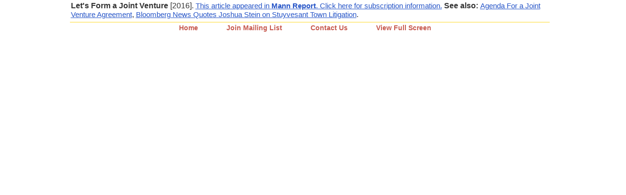

--- FILE ---
content_type: text/html; charset=UTF-8
request_url: https://www.real-estate-law.com/infoFrame.php?pdf=100080
body_size: 3027
content:
<html xmlns="http://www.w3.org/1999/xhtml"> <!-- debug="true" -->
<title>Joshua Stein PLLC Let's Form a Joint Venture</title>
<meta name="viewport" content="user-scalable=no, initial-scale=1.0, maximum-scale=1.0" />

<head>
<!-- <script type="text/javascript"
src="https://getfirebug.com/firebug-lite.js">
{
    overrideConsole: false,
    startInNewWindow: true,
    startOpened: true,
    enableTrace: true
}
</script> -->
 <!-- <meta http-equiv="X-UA-Compatible" content="IE=9"> -->
<meta http-equiv="Content-Type" content="text/html; charset=utf-8" />
<script type="text/javascript">
	var viewportwidth;
	var viewportheight;
	//the more standards compliant browsers (mozilla/netscape/opera/IE7) use window.innerWidth and window.innerHeight
	if (typeof window.innerWidth != 'undefined'){
      viewportwidth = window.innerWidth,
      viewportheight = window.innerHeight
	   //alert(viewportheight);
	}
 
	//IE6 in standards compliant mode (i.e. with a valid doctype as the first line in the document)
	else if (typeof document.documentElement != 'undefined' && typeof document.documentElement.clientWidth !='undefined' && document.documentElement.clientWidth != 0){
       viewportwidth = document.documentElement.clientWidth,
       viewportheight = document.documentElement.clientHeight
	 }
   //older versions of IE
   else{
		if(document.getElementsByTagName('body')[0])
		{
		viewportwidth = document.getElementsByTagName('body')[0].clientWidth,
		viewportheight = document.getElementsByTagName('body')[0].clientHeight
	  }
	  
	}
	function iframeHeight(){
	var ht	= viewportheight;
	var iframeElement;
	iframeElement =  document.getElementById('htsc');
	iframeElement.style.height = ht;
	//alert(iframeElement.style.height);
	}
</script>
<!--[if lte IE 8]>
	<style type="text/css">
    	body .main_nav_section ul li a{letter-spacing:0px; padding-left:16px; padding-right:16px;}
    </style>
<![endif]-->
<link rel="stylesheet" href="css/style_responsive.css">
</head>
<body style="margin:0px; overflow:hidden" onLoad="iframeHeight();">

<table  width="100%" height="100%" border="0" cellspacing="0" cellpadding="0">
	
		<tr>
			<td valign="top" height="55"> 
<script src="js/jquery-1.10.2.min.js" type="text/javascript"></script>
<script language="JavaScript1.2" src="js/innerscript.js"></script>
<script language="JavaScript">  
	window.onerror = function(){return true;}
</script>
<script type="text/javascript" src="js/menu.js"></script>
<link href="css/style.css" rel="stylesheet" type="text/css" />
<link href="css/menu.css" rel="stylesheet" type="text/css" />
<link href="css/landing_page.css" rel="stylesheet" type="text/css" />
<script type="text/javascript" src="js/common_site.js"></script>
<script type="text/javascript">
		function clickme()
		{
		window.location='contactus_new.php';
		}
</script>
<script type="text/javascript">
 function opennewWindow(page_link){
  var opennewWindow =    window.open(page_link,'newwindow', 'width='+screen.width+',height='+screen.height+',top=0,left=0,right=0,scrollbars=yes,menubar=1,toolbar=1,location=1,fullscreen=1,resizable=1"');  
   opennewWindow.focus();
    }
</script>
<link rel="stylesheet" href="css/style_responsive.css">

<div class="main_wrapper" align="center">
<div class="main_nav_pdf pdf_responsive"> 

<table class="landing_uniq" width="100%" border="0" cellpadding="0" cellspacing="0"> 
		           
                             
                            <tr>
                                <td  align="left" class="book_pdf_td">
								<table border="0">
								<tr>
								<td>
								<font  size="3"><b>
                                 Let's Form a Joint Venture</b> [2016].</font>
                                  					 
						<!--	<tr><td class="landing_matter"></td></tr>  -->
												
									
								
																			<a href= "http://www.mannpublications.com/subscribe/" class="comment-link" target="_blank"  >
										This article appeared in <b>Mann Report</b>. Click here for subscription information.</a><!-- <b></b>, click here.</a> -->
																			<!-- <a href="index.php"><span class="book_logo"><img src='images/small_logo.png'/></span></a> -->
									
									 
									
									<font  size="3" ><b>See also: </b>										
										<span><a href="http://www.pdf2go.org/165.html" class="comment-link"  target="blank">Agenda For a Joint Venture Agreement</a>,</span>
																				
										<span><a href="http://www.pdf2go.org/173.html" class="comment-link"  target="blank">Bloomberg News Quotes Joshua Stein on Stuyvesant Town Litigation</a>.</span>
																			</td>
								
							</tr></table>
						</tr>
			
								
	</table>
</div>	

<!--Inner Header Starts -->



<!--Inner Header Ends -->
<div class="main_nav_pdf book_landing_page">
<div class="main_nav_section">  
<ul class="light mobile_responsive">

  <li class="drop" ><a class="prac" href="#"> Home </a> 
<ul class="logo-link4">
 <li class="hidedark"> <a href="javascript:clickme();" target="_self"> Join Mailing List </a> </li>
    <li class="hidedark"> <a href="contactme.php"> Contact Us </a> </li>
    										<li class="hidedark last_none">
									<a href="javascript:void(0)" onClick="javascript:opennewWindow('frame.php?pdf=100080')">View Full Screen
									</a>
									</li>
									</ul>
</li>
</ul>
<ul id="menus" class="light desktop_des">

  <li class="hidedark" ><a href="index.php"> Home </a> </li>
<!-- <li class="hidedark about_us"  > <a href="#" target="_self"   onmouseover="onfunction()"> About Us </a>
	<ul class="absub" style="">
			<li><a href="about_us.php?mem_id=12" target="_self"> Joshua Stein</a>
 
<script type="text/javascript">
$(document).ready(function(){
  $("#menus li.about_us").hover(function(){
  //alert("hi");
  $("iframe").addClass("mobile"); 
},
function(){
  //alert("hi");
  $("iframe").removeClass("mobile"); 
}

); 
}); 
 </script>
        
        </li>
			<li><a href="about_us.php?mem_id=16" target="_self"> Lauren Silk</a>
 
<script type="text/javascript">
$(document).ready(function(){
  $("#menus li.about_us").hover(function(){
  //alert("hi");
  $("iframe").addClass("mobile"); 
},
function(){
  //alert("hi");
  $("iframe").removeClass("mobile"); 
}

); 
}); 
 </script>
        
        </li>
			<li><a href="about_us.php?mem_id=21" target="_self"> Alexa Klein</a>
 
<script type="text/javascript">
$(document).ready(function(){
  $("#menus li.about_us").hover(function(){
  //alert("hi");
  $("iframe").addClass("mobile"); 
},
function(){
  //alert("hi");
  $("iframe").removeClass("mobile"); 
}

); 
}); 
 </script>
        
        </li>
			<li><a href="about_us.php?mem_id=27" target="_self"> Cathy LaTorre-Weiner</a>
 
<script type="text/javascript">
$(document).ready(function(){
  $("#menus li.about_us").hover(function(){
  //alert("hi");
  $("iframe").addClass("mobile"); 
},
function(){
  //alert("hi");
  $("iframe").removeClass("mobile"); 
}

); 
}); 
 </script>
        
        </li>
			<li><a href="about_us.php?mem_id=26" target="_self"> RJ Samarakone</a>
 
<script type="text/javascript">
$(document).ready(function(){
  $("#menus li.about_us").hover(function(){
  //alert("hi");
  $("iframe").addClass("mobile"); 
},
function(){
  //alert("hi");
  $("iframe").removeClass("mobile"); 
}

); 
}); 
 </script>
        
        </li>
			</ul>
      <iframe class="cover" id="cover"  src="about:blank" frameborder='0' border='0' ></iframe>
      
  </li> -->
  <li class="hidedark"> <a href="javascript:clickme();" target="_self"> Join Mailing List </a> </li>
    <li class="hidedark"> <a href="contactme.php"> Contact Us </a> </li>
    										<li class="hidedark">
									<a href="javascript:void(0)" onClick="javascript:opennewWindow('frame.php?pdf=100080')">View Full Screen
									</a>
									</li>
											
  </ul>
  <script type="text/javascript">
            var menus = new menus.dd("menus");
            menus.init("menus","menuhover");
			// alert();
        </script>
</div>
<div class="clear"></div>
</div>

</div> <!-- end main wrapper -->
<script language="javascript">
function showURL()
{
  if (!window.open('copyright.php','win1','top=0, left=0'))
    alert ("Please adjust your popup blocker settings to allow popups from this website.  Then try again.");
}
function showURL2()
{
  if (!window.open('about_us.php','win2','top=0, left=0'))
    alert ("Please adjust your popup blocker settings to allow popups from this website.  Then try again.");
}
function windowOpener(url)
{
		window.open(url);
		window.close();
}
function windowMover(url)
{
	document.location.href=url;
//	history.back(-2);
}
</script></td>
		</tr>
		<tr>
			<td height="100%" valign="top">
				<iframe id="iframeName" src="/PDF/Lets_Form_a_Joint_Venture_100080.pdf" width="100%" height="100%" frameborder="0"></iframe>
			</td>
		</tr>
	
</table>
<script type="text/javascript">
function showURL()
{
  if (!window.open('copyright.php','win1','top=0, left=0'))
    alert ("Please adjust your popup blocker settings to allow popups from this website.  Then try again.");
}
function showURL2()
{
  if (!window.open('about_us.php','win2','top=0, left=0'))
    alert ("Please adjust your popup blocker settings to allow popups from this website.  Then try again.");
}
function windowOpener(url)
{
		window.open(url);
		window.close();
}
function windowMover(url)
{
	document.location.href=url;
}
</script>
<!--
<script src="http://code.jquery.com/jquery-latest.js"></script>
<script type="text/javascript" language="javascript">
var j = jQuery.noConflict();
j(document).ready(function(){
j("#menus li").not(".hidedark").hover(function ()
{
j('div#dark-1').css("height",(j(window).height()+5)+"px");
j("div#dark-1").show();


}
);
j("#menus").mouseleave(function ()
{
j("div#dark-1").hide();
}
);
j("#menus li.hidedark").mouseenter(function ()
{
j("div#dark-1").hide();
}
);
 }); 
 </script>
 -->
</body>
</html>

--- FILE ---
content_type: text/css
request_url: https://www.real-estate-law.com/css/menu.css
body_size: 8407
content:
.main_nav_section {
 left: 0;
 /*position: absolute;*/
 top: 193px;
 /*  top: 349px;*/
    width: 1000px;
 /* margin:0 auto 0px;
    background: url(../images/menu_bg_1.png) repeat-x left bottom;*/
 height:36px;
 margin-right: 14px;
 width: 981px;
}
.main_nav_section_pdf .main_nav_section ul {
	text-align:center;
	float:left;
	margin-left:0;
}
.main_nav_section_pdf .main_nav_section ul li {
	list-style:none;
	display:inline-block;
	float:left;
	
}
.main_nav_section_pdf .main_nav_section ul li a {
	display:block;
	float:none;
	
}
.main_nav_section .light li a{ /* border-bottom: 1px solid #ff0000 !important; */ margin: 0 27px !important;}/*added on 25 feb 2015*/
.main_nav_section_pdf .main_nav_section ul li a:hover {
/*	color:#000000;
	background:#fff;
    border-top:4px solid #feda2a;
	padding-top:-1px; */
}


.small_logo_page .main_nav_section { height:22px; }
.small_logo_page .main_nav_section ul li a { line-height:16px; }

.main_nav_section ul {
	/* float:left; */
	padding:0;
	margin:0 0 0 1%;
}

.main_nav_section ul ul{
	margin:0 0 0 0%;
}


.main_nav_section ul#menu {
	width:982px;
}
.main_nav_section ul li {
/*  float:left;  */
	list-style:none;
	padding:0;
	margin:0;
	display:inline-block;
	position: relative;
	z-index:9999;
	font-family: Arial, Helvetica, sans-serif;
	font-size: 14px;
	font-weight: bold;
}
.main_nav_section li ul {
	display: none;
}
.main_nav_section ul li a {
	color:#c75a4f; /* #c75a4f; */
	text-decoration:none;
	/* padding:4px 12px 0 12px; */
	margin:2px 25px 0;/*updated on 25 feb 2015*/
	float:left;
	cursor:pointer;
	line-height:31px;
	font-family:Arial, Helvetica, sans-serif;
}

.booksjosha { clear:right; float:none !important; text-transform:uppercase;}
.book_landing_page .main_nav_section ul li a { line-height:18px; }
.book_landing_page .main_nav_section,
.book_landing_page .main_nav_section .main_nav { height: 25px !important; text-align: center;   border-top: 1px solid #FEDA2A; padding-top: 2px; margin-top: 3px; }
.book_landing_page .main_nav_section .main_nav {
    border: 0 none !important;
}

@-moz-document url-prefix(){ 
  .main_nav_section ul li a {
/*     padding:2px 26px 0;*/ /*removed on  24 feb 2015*/
     /* letter-spacing:-0.3px; */
  }
}

.main_nav_section ul li a:hover {
	color:#3f3f3f;	
}
.main_nav_section li:hover li {
	line-height:20px;
	float: none;
	font-size: 12px;
}

.main_nav_section_inner {
	left: 1px;
	position: absolute;
	top: 199px;
	width: 996px;
	background: url(../images/menu_bg.png) repeat-x left bottom;
	height:70px;
}
.main_nav_section_inner ul {
	float:left;
	padding:0;
	margin:0;
}
.main_nav_section_inner ul li {
	float:left;
	list-style:none;
	padding:0;
	margin:0;
	display: block;
	position: relative;
	font-family: Arial, Helvetica, sans-serif;
	font-size: 14px;
	font-weight: bold;
}
.main_nav_section_inner li ul {
	display: none;
}
.main_nav_section_inner ul li a {
	color:#fbaf41;
	text-decoration:none;
	padding:0 30px;
	float:left;
	cursor:pointer;
	line-height:63px;
}
.main_nav_section_inner ul li a:hover {
	color:#000000;
	background:#fff;
	border-top:7px solid #fbaf41;
}
.main_nav_section_inner li:hover li {
	line-height:20px;
	float: none;
	font-size: 12px;
}
ul.sub {
	height:auto;
	position:absolute;
	text-align:left;
	top:37px;
	left:-2px;
	z-index:9999 !important;
	overflow:hidden;
	
}
ul.sub li {
	padding:0 !important;
	line-height:16px !important;
	margin:0 0 0 1px;
	*+html margin:0;
	width:200px!important;
	float:none;
	list-style:none;
	white-space:nowrap;
	display:block;
}
ul.sub li a {
	background:#fff url(../images/bullet.png) no-repeat 7px 13px !important;
	width:100%;
	display:block;
	padding:0px 40px 0 20px !important;
	line-height:31px !important;
	color:#000;
	font-size:13px;
	font-weight:bold;
	border-bottom:1px dashed #ededed;
	border-left:1px solid #a61414;
		border-right:1px solid #a61414;
}
ul.sub li:last-child a{border-bottom:1px solid #a61414; }

ul.sub li a:hover {
	background: url(../images/menu_bg.png) repeat-x !important;
	color:#FEDA2A;/*#FBAF41;*/
	
	border-bottom:1px dashed #ededed !important;
	border-top:0;
}
ul.absub {
	height:auto;
	background:#f3f3f3;
	border:1px solid #d4d4d4;
	position:absolute;
	text-align:left !important;
	top:36px !important;
	left:-3px !important;
	z-index:9999!important;
	overflow:hidden;
	width:196px;
	
}
ul.absub li {
	padding:0 !important;
	line-height:16px !important;
	margin:0 0 0 1px !important;
	list-style:none;
	white-space:nowrap;
	display:block;
}
ul.absub li a {
	/*background:#fff url(../images/bullet.png) no-repeat 7px 13px !important;*/
	display:block;
padding:4px 3px;
width:188px;

 border-bottom: 1px solid #d4d4d4;
	line-height:21px !important;
	color:#000 !important;
	
}


ul.absub li a:hover {

	color:#3f3f3f !important;/*#FBAF41;*/	
	border-bottom:1px solid #d4d4d4 !important;
	border-top:0;
	width:188px;
	background:#dadada;
	
}
.main_nav_section ul#menus ul.absub{z-index:9999!important;}
a.menuhover {
	color:#000 !important;
	text-decoration:none;
	float:left;
	cursor:pointer;
	 
	}

#menus ul.sub-cat{

border:1px solid #a61414;
border-top:none;
}

#menus li:hover ul.sub-cat{
display:block!important;
}
.dark{  width:100%; display:none; position:absolute;
/*background:url(../images/dark_bg.png) repeat;*/
top:0px; padding-bottom:5px;left:0; z-index:40;}

.booksjosha a{
	cursor:auto;
}

ul.sub-cat {
	height: auto;
	left: -200px !important;
	overflow: hidden;
	position: absolute;
	text-align: left;
	width: 620px;
	
	top: 37px;
	z-index: 9999 !important;
	background:#fff;
	border:1px solid #ededed;
}
* html ul.sub-cat	{
	width: 630px;
}
ul.sub-cat li {
	padding:0 !important;
	line-height:16px !important;
	width:auto !important;
	position: relative !important;
	margin:0 0 0 1px;
	list-style:none;
	white-space:nowrap;
	float:left !important;
}
ul.sub-cat li a {
	clear:both;
	font-size:13px;
	font-weight:bold;
	background:#fff url(../images/bullet.png) no-repeat 7px 13px !important;
	padding:0px 20px !important;
	line-height:30px !important;
	color:#000;
	border-bottom:1px dashed #ededed;
	width:165px;
}
ul.sub-cat li a:hover {
	background: url(../images/menu_bg.png) repeat-x !important;
	/*color:#FBAF41 !important;*/
	color:#FEDA2A !important;
	border-bottom:1px dashed #ededed !important;
	border-top:0;
}
ul.sub-cat li a.menuhover {
	color:#FBAF41 !important;
	text-decoration:none;
	float:left;
	cursor:pointer;
	background: url(../images/menu_bg.png) repeat-x !important;
	line-height:64px;
	border-top:none !important
}
ul.sub-cat li a.style {
!important;
	color:#FBAF41 !important;
	border-bottom:1px dashed #ededed !important;
	border-top:0;
	text-align:center;
	background:none !important;
	font-size:14px !important;
}
ul.sub-cat li p.style {
	/*color:#fbaf41 !important;*/
	color:#FEDA2A;
	background:#3a3a3a!important;
	border-top:0;
	text-align:left;
	padding:5px;
	margin:0px 0px 1px 0px;
	font-size:16px !important;
}
ul.sub-cat li ul.sub1 {
	margin:0 !important;
	position:absolute!important;
	left:0px !important;
	top:30px!important;
}
ul.sub-cat li ul.sub1 li {
	list-style:none;
	margin:0;
	padding:0;
	clear:both;
}
ul.sub1 li a {
	padding:0 5px 0 20px !important;
	width:165px !important;
}
ul.sub-cat li ul.sub-cat ul {
	position:relative;
	top:20px;
}
ul.sub_w {
	right:0px !important;
	left:-30px
	width:103px;
}
ul.sub_w li a {
}
li.search ul.sub {left:-53px;}
li.search ul li a{padding:0 13px 0 20px !important;width:76% !important;}

ul#menus > li:first-child > a{ margin-left:0!important;} 
ul#menus li ul.absub{ z-index:5000!important;}

@media print {
 
 div.main_nav_section
 {
 width:100%;
 }
 .main_nav_section ul
 {
 width:100%;
 margin:0 !important;
 }


 
.main_nav_section ul li { display:inline; padding:0 .2% !important;} 
.main_nav_section ul li a { display:inline; white-space:nowrap;
	padding:0 !important;
	font-size:12px;
}
.contatc-form {
	margin:0 auto;
}
.contatc-form .form-cnt-block {
	width:700px;
	margin:0 auto;
}
.contatc-form .form-cnt-block .input_box {
	width:260px;
}
.contatc-form .form-cnt-block .star_subject {
	float:left;
	margin:0 0 0 10px;
}
.contatc-form .form-cnt-block .textarea-cnt {
	width:260px;
}
.contatc-form .form-cnt-block .star {
	float:left;
	clear:left;
	padding:0 0 0 120px;
}
.contatc-form .form-cnt-block .star_subject {
	float:left;
	clear:left;
	padding:0 0 0 110px;
}
.contatc-form .form-cnt-block .star_text {
	float:left;
	clear:left;
	padding:0 0 0 120px;
}
.contatc-form .form-cnt-block .star_text {
	float:left;
	margin:0 0 0 0px;
}







--- FILE ---
content_type: text/css
request_url: https://www.real-estate-law.com/css/landing_page.css
body_size: 2252
content:
@charset "utf-8";
/* CSS Document */
.clear{
clear:both;
margin:0;
padding:0;
}
.landing_page, .landing{
width:1003px;
margin:0 auto;
}
.landing_page #innerheaderwrapper{
background:#fbb033;
 margin:150px auto 42px;
}
.landing_page #innerheaderwrapper .leftbox.leftboximg{background:url(../images/inner-page-logo.jpg) no-repeat;width:388px;height:204px;position: absolute; right: 7px; top: -108px; z-index: 3; } 
.landing .top_matter_sec{
position:absolute;
z-index:12;
width:796px;
margin:0;
float:left;
left:-5px;
top:-110px;
height: 110px;
display: table;
}
.landing_uniq .landing_matter{
/*font-style:italic;*/
}
.comment-link
{
text-decoration:underline;
font-size: 15px;
}

.landing_page.reduce-topgap{ margin-top:-35px; clear:both;}

.main_nav_section_pdf{ margin-top:-42px;} 

.landing.landindposstion{ position:relative; clear:both;}
*+html .landing.landindposstion { 
    background-color:#000000;
}

.top_matter_sec table.landing_uniq {
    display: table-cell;
    vertical-align: top;
/*	height: 110px;*/
	margin-left:-3px;
}
.top_matter_sec table.landing_uniq tr td{ /*padding-bottom:6px;*/ vertical-align:bottom; height:105px; }

/* CSS Document added on 25 feb 2015 */

.landing_page1, .landing1{
width:1000px;
margin:0 auto;
}
.landing_page1 #innerheaderwrapper{
 background:none !important;
 margin:100px auto 42px;
}/*updted on 16 feb 2015*/

.landing_page1 #innerheaderwrapper .leftbox.leftboximg{ /* background:url(../images/landing_inner-page-logo.jpg) no-repeat; */
width:220px;height:204px;position: absolute; right: 0px; top: -60px; z-index: 3; } /*updted on 24 feb 2015*/
.landing1 .top_matter_sec{
position:absolute;
z-index:12;
width:783px;/*updated on 16 feb 2015*/
margin:0;
float:left;
left:0px;
top:-70px;/*updated on 16 feb 2015*/
border-bottom: 1px solid #feda2a;/*updated on 16 feb 2015*/
height: 112px;
display: table;
}
.landing_page1.reduce-topgap{ margin-top:-35px; clear:both;}
.landing1.landindposstion{ position:relative; clear:both;}
*+html .landing1.landindposstion { 
    background-color:#000000;
}

.top_matter_sec table.landing_uniq .comment-link {
    text-decoration: none;
}

.small_logo_page .main_nav_section ul li a { margin: 0 32px !important; 
margin:0 34px\9 !important; /* IE6, IE7, IE8, IE9 */}
.small_logo_page .main_nav_section ul li:first-child a { margin-left:0 !important; }

--- FILE ---
content_type: text/javascript
request_url: https://www.real-estate-law.com/js/innerscript.js
body_size: 2304
content:
function MM_jumpMenu(targ,selObj,restore)
{ //v3.0
  if (selObj.selectedIndex != 0)
  {
    eval(targ+".location='"+selObj.options[selObj.selectedIndex].value+"'");
    if (restore) selObj.selectedIndex=0;
  }
}
//Triming the leading spaces.
function trimspace(str)
{
  var len= str.length;
  if (len != 0)
  {
    for (var i=0;i<len;i++)
    {
      if(str.indexOf(" ")==0)
        str=str.substring(1,len);
    }
    strtrim=str;
  }
  else
  {
    strtrim=str;
  }
  return strtrim;
}

//Checking for the valid email address.
function checkmail(eAddr)
{
  var usEmail = true;
  var lenSuffix = (usEmail) ? 3 : 2;
  var result = false;
  var ndxAt =  0;
  var ndxDot =0;
  ndxAt  = eAddr.indexOf("@");
  ndxDot = eAddr.indexOf(".") ;
  ndxDot2 = eAddr.lastIndexOf(".") ;
  if ((ndxDot < 0) || (ndxAt < 0))
  {
    return false;
  }
  else if ( (ndxDot2 - 2) <= ndxAt)
  {
    return false;
  }
  else if (eAddr.length < ndxDot2 + lenSuffix)
  {
    return false;
  }
  else
  {
    return true;
  }
}
// checking is numeric value
function IsNumeric(sText)

{
   var ValidChars = "0123456789.";
   var IsNumber=true;
   var Char;


   for (i = 0; i < sText.length && IsNumber == true; i++)
      {
      Char = sText.charAt(i);
      if (ValidChars.indexOf(Char) == -1)
         {
         IsNumber = false;
         }
      }
   return IsNumber;

   }
function MM_findObj(n, d) { //v4.01
  var p,i,x;  if(!d) d=document; if((p=n.indexOf("?"))>0&&parent.frames.length) {
    d=parent.frames[n.substring(p+1)].document; n=n.substring(0,p);}
  if(!(x=d[n])&&d.all) x=d.all[n]; for (i=0;!x&&i<d.forms.length;i++) x=d.forms[i][n];
  for(i=0;!x&&d.layers&&i<d.layers.length;i++) x=MM_findObj(n,d.layers[i].document);
  if(!x && d.getElementById) x=d.getElementById(n); return x;
}
function MM_swapImage() { //v3.0
  var i,j=0,x,a=MM_swapImage.arguments; document.MM_sr=new Array; for(i=0;i<(a.length-2);i+=3)
   if ((x=MM_findObj(a[i]))!=null){document.MM_sr[j++]=x; if(!x.oSrc) x.oSrc=x.src; x.src=a[i+2];}
}
function MM_swapImgRestore() { //v3.0
  var i,x,a=document.MM_sr; for(i=0;a&&i<a.length&&(x=a[i])&&x.oSrc;i++) x.src=x.oSrc;
}

function MM_preloadImages() { //v3.0
 var d=document; if(d.images){ if(!d.MM_p) d.MM_p=new Array();
   var i,j=d.MM_p.length,a=MM_preloadImages.arguments; for(i=0; i<a.length; i++)
   if (a[i].indexOf("#")!=0){ d.MM_p[j]=new Image; d.MM_p[j++].src=a[i];}}
}


--- FILE ---
content_type: text/javascript
request_url: https://www.real-estate-law.com/js/common_site.js
body_size: 16461
content:
function numeralsOnly(evt) {
    evt = (evt) ? evt : event;
    var charCode = (evt.charCode) ? evt.charCode : ((evt.keyCode) ? evt.keyCode : 
        ((evt.which) ? evt.which : 0));
    if (charCode > 31 && (charCode < 48 || charCode > 57)) {
       // alert("Enter numerals only in this field.");
        return false;
    }
    return true;
}
 
 
function ltrim ( s ){
    return s.replace( /^\s*/, "" );
}

function rtrim ( s ){
    return s.replace( /\s*$/, "" );
}

function trim(s){
    var temp = s;
    return temp.replace(/^\s+/,'').replace(/\s+$/,'');
}
function checkAll(formOBJ, val){
	for(var i=0; i<formOBJ.elements.length;i++){
		if(formOBJ.elements[i].type=='checkbox'){
			formOBJ.elements[i].checked = val;
		}
	}
}

function want_to_publish(formOBJ, str_status){
	var a;
	if(str_status=='1'){
	a=confirm("Are you sure? You want to publish selected record(s).");
	}
	if(str_status=='0'){
	a=confirm("Are you sure? You want to unpublish selected record(s).");
	}
	if(a==true){
		return true;
	}else{
		return false;
	}
}


function want_to_Delete(formOBJ){
	var a;
	a=confirm("Are you sure? You want to delete selected record(s).");
	if(a==true){
		return true;
	}else{
		return false;
	}
}


function want_to_saveposition(formOBJ){
	var a;
	a=confirm("Are you sure? You want to save positions.");
	if(a==true){
		return true;
	}else{
		return false;
	}
}

function adminLogout(url){
	var a;
	a=confirm("Are you sure? You want to logout.");
	if(a==true){
		location.href=url;
	}else{
		return false;
	}
}
function validateMultipleEmails(str)
{
var email_arr;
	
	str=str.split(' ').join('');
	str=str.replace(',' , ';');
	if(str.indexOf(";")>=0)
	{
	email_arr=str.split(";");
	}
	else 
	{
	var filter=/^([\w-]+(?:\.[\w-]+)*)@((?:[\w-]+\.)*\w[\w-]{0,66})\.([a-z]{2,6}(?:\.[a-z]{2})?)$/i;
		if(str!='')
		{	
			if (!filter.test(str))
				{
					document.getElementById('toEmail_err').innerHTML = "<div class='error_bg_mail_new'>"+str+" is invalid email address.Please enter a valid email address and separate each email address with a comma or a semicolon.</div>";	
					return false;
				}
		}
		
	return true;
	}
	if(email_arr.length>0)
	{	
		
		for(i=0;i<email_arr.length;i++)
		{
		var mailbox='';
		var filter=/^([\w-]+(?:\.[\w-]+)*)@((?:[\w-]+\.)*\w[\w-]{0,66})\.([a-z]{2,6}(?:\.[a-z]{2})?)$/i
			if(email_arr[i]!='')
			{	
				mailbox =email_arr[i];
				//alert(email_arr[i]);
				if (!filter.test(email_arr[i]))
				{
				document.getElementById('toEmail_err').innerHTML = "<div class='error_bg_mail_new'>"+mailbox+" is invalid email address.Please enter a valid email address and separateeach email address with a comma or a semicolon.</div>";
				return false;
				}
			}
		}
	return true;
	}
	else 
		{
		document.getElementById('toEmail_err').innerHTML = "<div class='error_bg_mail_new'>Please enter a valid email address and separate each email address with a comma or a semicolon.</div>";
		return false;
		}
}

function checkMail(s){
	var x = s;
	var filter = /^([a-zA-Z0-9_\.\-])+\@(([a-zA-Z0-9\-])+\.)+([a-zA-Z0-9]{2,4})+$/;
	if (filter.test(x)) return true;
	else return false;
}

function isAlpha(s){
			var myRe;
			var myArr;
			myRe = new RegExp("\[^a-zA-Z ]");
			myArr=myRe.test(s);
			return myArr;
}

function isAlphaNumeric(s){
		var myRe;
		var myArr;
		myRe = new RegExp("\[^a-zA-Z0-9_.]");
		myArr=myRe.test(s);
		return myArr;
}

function isNumber(s){
		var myRe;
		var myArr;
		myRe = new RegExp("\[^0-9]");
		myArr=myRe.test(s);
		return myArr;
}

function isPrice(priceValue){
	return priceValue.match(/^\d+$|^\d+\.\d{2}$/ );
}


function contactme(formObj){
var error		= "";
var full_name	= formObj.name.value;
var emailID		= formObj.emailID.value;
var subject		= formObj.subject.value;
var spam	 	= formObj.captcha_code.value;
var message		= formObj.message.value;
//full name validation.	
	validname(full_name);

	
	if(emailID == ""){
		//alert(emailID);
		error = "email";	
		document.getElementById('email_err').innerHTML = "<div class='error_bg'>Please enter email address.</div>";
        //formObj.emailID.focus();
	}
	else if (emailID != "")
	{
		var filter=/^([\w-]+(?:\.[\w-]+)*)@((?:[\w-]+\.)*\w[\w-]{0,66})\.([a-z]{2,6}(?:\.[a-z]{2})?)$/i
		if (!filter.test(emailID))
		{
		error = "email";	
		document.getElementById('email_err').innerHTML = "<div class='error_bg'>Please enter a valid email address.</div>";
        }
	
		else
		{
			if(error=="")
            error = "";
			document.getElementById('email_err').innerHTML = "";		
		}
	}
		
	if(subject == ""){ 
		error = "sub";	
		document.getElementById('sub_err').innerHTML = "<div class='error_bg'>Please enter a subject in the box.</div>";
		//formObj.subject.focus();
	}
	else
	{		
		document.getElementById('sub_err').innerHTML = "";		
	}
	
	if(spam == ""){ 
		error = "spam1";	
			document.getElementById('spam_err').innerHTML = "<div class='error_bg'>Please type the code above into the spam prevention box</div>";
            			//formObj.spam.focus();
	}
    if(spam!="")
    {
    document.getElementById('spam_err').innerHTML = "";
    }
	
	if(message == ""){ 
		error = "mess";	
			document.getElementById('mess_err').innerHTML = "<div class='error_bg'>Please write message for this mail.</div>";
            return false;
			//formObj.message.focus();
	}
	
	//alert(error);
	if(error != ""){
		return false;
	}
	else{ 
		return true;
	}
}
function checkName(name)
{
//var filter=/^[a-zA-Z]{1,10}(( )[a-zA-Z]{2,10})+$/i ; IF NAME CONTAINS MORE THAN 2 WORDS
//var filter=/^[a-zA-Z]{1,10}(( )[a-zA-Z]{2,10})$/i ;   by sksk on oct 3,2012
var filter = /^([A-z\'\,\.\-?]*(\s))+[A-z\'\,\.\-?]*$/;  // added by sksk on oct 3,2012
if(filter.test(name))
return true;
else
return false;
}

function contactus(formObj){
var error		= "";
var full_name	= formObj.name.value;
var comp_name = formObj.companyName.value;
var emailID		= formObj.emailID.value;
//var subject		= formObj.subject.value;
var spam	 	= formObj.captcha_code.value;
var add_to_list = formObj.ack_mail.checked;

	if(full_name == ""){

		error = "name";	
		document.getElementById('name_err').innerHTML = "<div class='error_bg'>Please enter name.</div>";
		
		//formObj.name.focus();
	}
	else if(full_name != "") {		
		if (!checkName(full_name)) {
			error = "name";
			document.getElementById('name_err').innerHTML = "<div class='error_bg'>Please enter first and last name.</div>";
			
			//formObj.name.focus();
			
		}
		else
		{
		
			if(error=="") error = "";
			document.getElementById('name_err').innerHTML = "";		
		}
		
	 }
	 
	 if(comp_name == ""){

		error = "compname";	
		document.getElementById('comp_err').innerHTML = "<div class='error_bg'>Please enter your organizational affiliation, or insert \"none\".</div>";
		
		//formObj.name.focus();
	}
	else 
		{
		
			if(error=="") error = "";
			document.getElementById('comp_err').innerHTML = "";		
		}
		
	 

	
	if(emailID == ""){
		
		error = "email";	
		document.getElementById('email_err').innerHTML = "<div class='error_bg'>Please enter email address.</div>";
		
		//formObj.emailID.focus();
		
	}
	else if (emailID != "")
	{
		var filter=/^([\w-]+(?:\.[\w-]+)*)@((?:[\w-]+\.)*\w[\w-]{0,66})\.([a-z]{2,6}(?:\.[a-z]{2})?)$/i
		if(!(emailID.indexOf(";",0)>=0) && !(emailID.indexOf(",",0)>=0) &&!filter.test(emailID))
		{
		error= "email";
		document.getElementById('email_err').innerHTML = "<div class='error_bg'>Please enter a valid email address.</div>";
		}
		else if((emailID.indexOf(";",0) ||emailID.indexOf(",",0)) && !validateMultipleEmails(emailID))
		{
		error= "email";
		document.getElementById('email_err').innerHTML = "<div class='error_bg'>Please enter a valid email address<br/> or multiple email addresses separated by comma or semicolon.</div>";
		}
	
		else
		{
			if(error=="") error = "";
			document.getElementById('email_err').innerHTML = "";		
		}
	}
		
	/*if(subject == ""){ 
		error = "sub";	
		document.getElementById('sub_err').innerHTML = "<div class='error_bg'>Please enter subject of the mail.</div>";
		//formObj.subject.focus();
	}
	else
	{		
		document.getElementById('sub_err').innerHTML = "";		
	}
	*/
	if(spam == ""){ 
		error = "spam1";	
			document.getElementById('spam_err').innerHTML = "<div class='error_bg'>Please enter spam prevention code.</div>";
			//formObj.spam.focus();
			
	}
    if(spam!="")
    {
    document.getElementById('spam_err').innerHTML = "Please type the code above into the spam prevention box.";
    }
	/*
	if(message == ""){ 
		error = "mess";	
			document.getElementById('mess_err').innerHTML = "<div class='error_bg'>Please write message for this mail.</div>";
			//formObj.message.focus();
	}*/
	
	//alert(error);
	if(!add_to_list)
	{
		error = "add_to_list";	
		document.getElementById('add_to_list_div').innerHTML = "<div class='error_bg'>Please check the box to join the email list</div>";
	}
	else if(add_to_list)
	{
	document.getElementById('add_to_list_div').innerHTML="";
	}
	if(error != ""){
		return false;
	}
	else{ 
		return true;
	}
}
function contactus_new(formObj){
var error		= "";
var full_name	= formObj.name.value;
var emailID		= formObj.emailID.value;
var spam	 	= formObj.captcha_code.value;
	var error		= "";
	if(full_name == ""){ 
		error = "name";	
		document.getElementById('name_err').innerHTML = "<div class='error_bg'>Please enter name.</div>";
		//formObj.name.focus();
	}
	else if(full_name != "") {		
		if (full_name.indexOf(" ") == -1) {
			error = "name";
			document.getElementById('name_err').innerHTML = "<div class='error_bg'>Please enter first and last name.</div>";
			//formObj.name.focus();
		}
		else
		{
			error = "";
			document.getElementById('name_err').innerHTML = "";		
		}
		
	 }

	
	if(emailID == ""){
		//alert(emailID);
		error = "email";	
		document.getElementById('email_err').innerHTML = "<div class='error_bg'>Please enter email address.</div>";
		//formObj.emailID.focus();
	}
	else if (emailID != "")
	{
		var filter=/^([\w-]+(?:\.[\w-]+)*)@((?:[\w-]+\.)*\w[\w-]{0,66})\.([a-z]{2,6}(?:\.[a-z]{2})?)$/i
		if (!filter.test(emailID))
		{
		error = "email";	
		document.getElementById('email_err').innerHTML = "<div class='error_bg'>Please enter a valid email address.</div>";
		}
	
		else
		{
			error = "";
			document.getElementById('email_err').innerHTML = "";		
		}
	}
		
	if(spam == ""){ 
		error = "spam1";	
			document.getElementById('spam_err').innerHTML = "<div class='error_bg'>Please enter spam prevention code.</div>";
			//formObj.spam.focus();
	}
	
	//alert(error);
	if(error != ""){
		return false;
	}
	else{ 
		return true;
	}
}


function contactme_reprint(formObj){
var error			= "";
var full_name		= formObj.name.value;
var emailID			= formObj.emailID.value;
var materialName	= formObj.materialName.value;
var howManyCopies	= formObj.howManyCopies.value;
var spam	 		= formObj.captcha_code.value;
var message			= formObj.message.value;
	var error		= "";
	// name validation
	 validname(full_name);
	
	if(emailID == ""){
		//alert(emailID);
		error = "email";	
		document.getElementById('email_err').innerHTML = "<div class='error_bg'>Please enter email address.</div>";
		//formObj.emailID.focus();
	}
	else if (emailID != "")
	{
		var filter=/^([\w-]+(?:\.[\w-]+)*)@((?:[\w-]+\.)*\w[\w-]{0,66})\.([a-z]{2,6}(?:\.[a-z]{2})?)$/i
		if (!filter.test(emailID))
		{
		error="email";
		document.getElementById('email_err').innerHTML = "<div class='error_bg'>Please enter a valid email address.</div>";
		}
	
		else
		{
			if(error=="") error = "";
			document.getElementById('email_err').innerHTML = "";		
		}
	}
	/* if(emailID != ""){ 
		error = "wrong email";	
		$validEmail = checkMail(emailID);
		if(!$validEmail){
			document.getElementById('email_err').innerHTML = "<div class='error_bg'>Invalid email address.</div>";
			//formObj.emailID.focus();
		}
	} */
	if(materialName == ""){ 
		error = "materialName";	
		document.getElementById('materialName_err').innerHTML = "<div class='error_bg'>Please enter name of material you will reprint.</div>";
		//formObj.subject.focus();
	}
	else
	{		
		document.getElementById('materialName_err').innerHTML = "";		
	}
	if(howManyCopies == ""){ 
		error = "howManyCopies";	
		document.getElementById('howManyCopies_err').innerHTML = "<div class='error_bg'>Please enter no of copies you will reprint.</div>";
		//formObj.subject.focus();
	}
	else
	{		
		document.getElementById('howManyCopies_err').innerHTML = "";		
	}
	
	if(spam == ""){ 
		error = "spam1";	
			document.getElementById('spam_err').innerHTML = "<div class='error_bg span_eprint'>Please enter spam prevention code.</div>";
			//formObj.spam.focus();
	}
	else
	{		
		document.getElementById('spam_err').innerHTML = "";		
	}
	/*if(spam != ""){ 
	var spam1 = spam;
	//var spam = spam1.replace(/"/g, "");
	var spanval =	spam1.toUpperCase();
		if(spanval != "REAL-ESTATE-LAW"){
			error = "spam";	
			document.getElementById('spam_err').innerHTML = "<div class='error_bg'>Please Type \"Real-Estate-Law\".</div>";
			//formObj.spam.focus();
		}	
	}*/
	if(message == ""){ 
		error = "mess";	
			document.getElementById('mess_err').innerHTML = "<div class='error_bg'>Please write message for this mail.</div>";
			//formObj.message.focus();
	}
	else
	{		
		document.getElementById('mess_err').innerHTML = "";		
	}
	//alert(error);
	if(error != ""){
		return false;
	}
	else{ 
		return true;
	}
}

function mail_click(formObj){
var error		= "";
var full_name 	= formObj.name.value;
var full_name 	= full_name.replace(/(^\s+)(\s+$)/, "");;
var emailID		= formObj.email.value;
var spam	 	= formObj.captcha_code.value;
var others      =formObj.toEmail.value;
var alertdone	=false;
if(others!="" && !validateMultipleEmails(others))
{
error="toEmails";	
if(others.indexOf(",")<0 && others.indexOf(";")<0)
document.getElementById('toEmail_err').innerHTML = "<div class='error_bg_mail_name'>Please enter a valid email address, or check to see that a comma or semicolon separates multiple email addresses.</div>";
else document.getElementById('toEmail_err').innerHTML = "<div class='error_bg_mail_name'>Please separate each email address with a comma or a semicolon.</div>";
}
else 
document.getElementById('toEmail_err').innerHTML = "";

	if(full_name == ""){ 
		error = "name";	
		if(!alertdone)
		alert("Please enter name.");
		alertdone=true;
		document.getElementById('name_err').innerHTML = "<div class='error_bg_mail'>Please enter name.</div>";
		//formObj.name.focus();
	}
	if(full_name != "") {		
		if (full_name.indexOf(" ") == -1) {
			error = "name";
			if(!alertdone)
			alert("Please enter first and last name.");
			alertdone=true;
			document.getElementById('name_err').innerHTML = "<div class='error_bg_mail'>Please enter first and last name.</div>";
			//formObj.name.focus();
		}
		else
		{
			if(error=="")error = "";
			document.getElementById('name_err').innerHTML = "";		
		}
		
	 }
	 
	 if(emailID == ""){
		//alert(emailID);
		error = "email";	
		if(!alertdone)
		alert("Please enter email address.");
		alertdone=true;
		document.getElementById('email_err').innerHTML = "<div class='error_bg_mail'>Please enter email address.</div>";
		//formObj.emailID.focus();
	}
	else if (emailID != "")
	{
		var filter=/^([\w-]+(?:\.[\w-]+)*)@((?:[\w-]+\.)*\w[\w-]{0,66})\.([a-z]{2,6}(?:\.[a-z]{2})?)$/i
		if (!filter.test(emailID))
		{
		error = "email";	
		if(!alertdone)
		alert("Please enter a valid email address.");
		alertdone=true;
		document.getElementById('email_err').innerHTML = "<div class='error_bg_mail'>Please enter a valid email address.</div>";
		}
	
		else
		{
			if(error=="")error = "";
			document.getElementById('email_err').innerHTML = "";		
		}
	}
    
    
    
	if(spam == ""){ 
		error = "spam1";
		if(!alertdone)
		alert("Please Enter spam protection code.");
		alertdone=true;		
			document.getElementById('spam_err').innerHTML = "<div class='error_bg_mail'>Please Enter spam protection code.</div>";
			
			
	}
	
	
if(error != ""){
		return false;
	}
	else{ 
		return true;
	}

}
function validname(fname)
{
	var full_name = fname;
	var error;
	if(full_name == ""){

		error = "name";	
		 error = "<div class='error_bg'>Please enter name.</div>";
		//formObj.name.focus();
	}
	else if(full_name != "") {	
		var patt = /^([A-z\'\,\.\-?]*(\s))+[A-z\'\,\.\-?]*$/;
		if(patt.test(full_name)==false) {
		//if (full_name.indexOf(" ") == -1) {
			error = "name";
			error = "<div class='error_bg'>Please enter first and last name.</div>";
            //formObj.name.focus();
		}
		else
		{
			if(error=="") error = "";
			error = "";		
		}
		
	 }
	 return document.getElementById('name_err').innerHTML =error;
	
}
